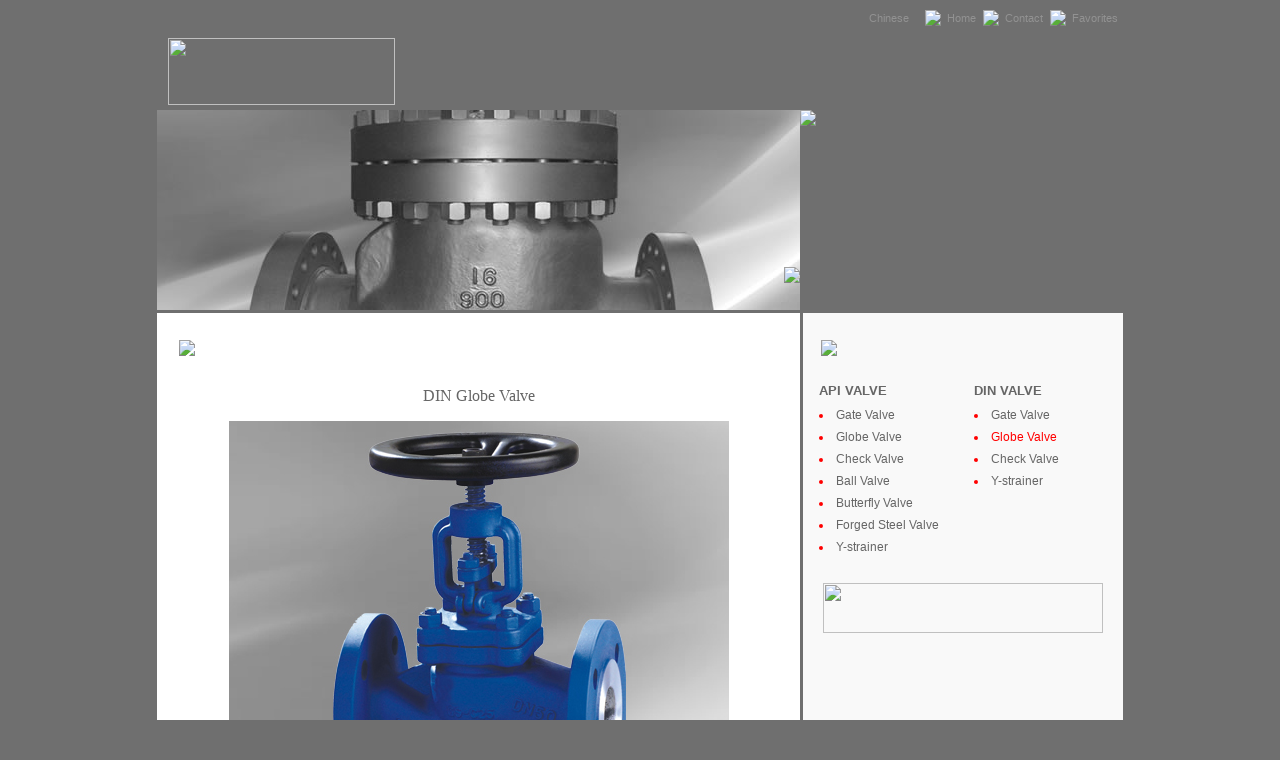

--- FILE ---
content_type: text/html
request_url: http://fbkvalve.com/Show_Products.asp?ID=17&ClassID=12
body_size: 7379
content:

<!DOCTYPE html PUBLIC "-//W3C//DTD XHTML 1.0 Transitional//EN" "http://www.w3.org/TR/xhtml1/DTD/xhtml1-transitional.dtd">
<html xmlns="http://www.w3.org/1999/xhtml">
<head>
<meta http-equiv="Content-Type" content="text/html; charset=utf-8" />
<title>DIN Globe Valve,Gate Valve,WenZhou Feibike Valve Co.,Ltd</title>
<meta name="keywords" content="Z540H-900lb-12 Valve,Gate Valve,WenZhou Feibike Valve Co.,Ltd" />
<meta name="description" content="Wenzhou Feibike Valve Co.,Ltd is a professional production Gate Valve,Globe Valve,Check Valve,Ball Valve,Butterfly Valve,Forged Steel Valve Company." />
<meta name="copyright" content="Wenzhou Feibike Valve Co.,Ltd,CopyRight 2009-2010 By www.feibike.com All Rights Reserved." />
<meta name="Author" content="Apollo,Apollo_1314@hotmail.com" />
<link href="Css/Style.css" type="text/css" rel="stylesheet" />
</head>

<body oncontextmenu="window.event.returnValue=false" 
onkeypress="window.event.returnValue=false" 
onkeydown="window.event.returnValue=false" 
onkeyup="window.event.returnValue=false" 
ondragstart="window.event.returnValue=false" 
onselectstart="event.returnValue=false">
<table width="966" border="0" align="center" cellpadding="0" cellspacing="0">
  <tr>
    <td height="37" align="right" style="padding-right:5px;"><table border="0" cellspacing="0" cellpadding="0">
      <tr>
        <td align="center" width="29"><a href="http://www.feibike.com/" class="Top" target="_blank">Chinese</a></td>
		<td align="center" width="9">&nbsp;</td>
		<td align="center" width="29"><a href="Index.asp"><img src="Images/top1.jpg" /></a></td>
        <td align="center"><a href="Index.asp" class="Top">Home</a></td>
        <td align="center" width="29"><a href="Company.asp?ClassRoot=3"><img src="Images/top2.jpg" /></a></td>
        <td align="center"><a href="Company.asp?ClassRoot=3" class="Top">Contact</a></td>
        <td align="center" width="29"><a href="Sitemap.asp"><img src="Images/top3.jpg" /></a></td>
        <td align="center"><a href="javascript:window.external.AddFavorite('http://www.feibike.com','Wenzhou Feibike Valve Co.,Ltd')" class="Top">Favorites</a></td>
      </tr>
    </table></td>
  </tr>
</table>
<table width="966" border="0" align="center" cellpadding="0" cellspacing="0">
  <tr>
    <td width="264" height="70" align="left" valign="top"><a href="Index.asp"><img src="Images/logo.jpg" width="227" height="67" border="0" style="margin-top:1px; margin-left:11px;" /></a></td>
    <td width="702"><table width="702" height="70" border="0" cellpadding="0" cellspacing="0">
      <tr>
        <td width="100" align="center" class="menu_home" style="background:url(../Images/menu_a1.jpg) no-repeat; "><a href="Index.asp">Home</a></td>
        <td width="100" align="center" class="menu_home" style="background:url(../Images/menu_a2.jpg) no-repeat; "><a href="Company.asp">About</a></td>
        <td width="100" align="center" class="menu_home" style="background:url(../Images/menu_a3.jpg) no-repeat; "><a href="Products.asp" id="current">Products</a></td>
        <td width="100" align="center" class="menu_home" style="background:url(../Images/menu_a4.jpg) no-repeat; "><a href="Order.asp">Order</a></td>
        <td width="100" align="center" class="menu_home" style="background:url(../Images/menu_a5.jpg) no-repeat; "><a href="Company.asp?ClassRoot=2">Honor</a></td>
        <td width="100" align="center" class="menu_home" style="background:url(../Images/menu_a6.jpg) no-repeat; "><a href="Download.asp">Download</a></td>
        <td width="102" align="center" class="menu_home" style="background:url(../Images/menu_a7.jpg) no-repeat; "><a href="Company.asp?ClassRoot=3">Contact</a></td>
      </tr>
    </table></td>
  </tr>
</table>
<table width="966" border="0" align="center" cellpadding="0" cellspacing="0" style="margin-top:3px;">
  <tr>
    <td width="643" valign="bottom"><div style="position:relative;"><script language="JavaScript">
var m=5;
var n=Math.floor(Math.random()*m)
var path_i = new Array ('a','b','c','d','e')
document.write('<img src="images/'+ path_i[n] +'.jpg" border="0">');
</script><p style="position:absolute; bottom:15px; right:0px;"><img src="Images/banner_title.jpg" /></p></div></td>
    <td width="323" height="200" align="left" valign="top"><img src="Images/banner_right.jpg" /></td>
  </tr>
</table>
<table width="966" border="0" align="center" cellpadding="0" cellspacing="0" style="margin-top:3px;">
  <tr>
    <td width="643" height="235" align="left" valign="top" bgcolor="#FFFFFF"><table width="600" border="0" align="center" cellpadding="0" cellspacing="0">
      <tr>
        <td height="53" align="left" valign="bottom" style="background:url(Images/line.jpg) repeat-x bottom;"><img src="Images/index_title_product.jpg" style="margin-bottom:10px;" /></td>
        </tr>
      <tr>
        <td height="565" align="center" valign="top" style="padding-top:15px;"><table width="98%" border="0" cellspacing="0" cellpadding="0">
                    <tr>
                      <td align="center" style=" font-family: Verdana; font-size:16px; line-height:30px;">DIN Globe Valve</td>
                    </tr>
                    <tr>
                      <td align="center" style="padding-bottom:10px; padding-top:10px;"><img src="/UploadFile/2009-07/200907181641082351.jpg" /></td>
                    </tr>
                    <tr>
                      <td height="30" align="left" style="padding-bottom:15px; padding-top:15px;"><DIV align=center>
<TABLE width=580 align=center border=0>
<TBODY>
<TR>
<TD><IMG src="/UploadFile/20090718164919841.jpg" border=0></TD></TR>
<TR>
<TD>
<P align=left><BR><STRONG>DIN Cast Steel Globe Valve</STRONG><BR><STRONG>Size:DN15~DN400 Pressure: PN10~PN100<BR>Material: GS-C25,1.0619,1.4803,1.4408,WCB, LCB,WC6,, CF8, CF8M, CF3, CF3M,CF8C <BR>Design &amp; Manufacture Std: BS EN 13709 and BS1873</STRONG><BR><STRONG>Face To Face Std: DIN 3202-F1/F2 <BR>Flange Dimension conform to : BS EN1092-1 ,DIN 2543,DIN2544,DIN2545 ,DIN2546<BR>Test Std: DIN 3230 or API 598</STRONG><STRONG> </STRONG></P></TD></TR></TBODY></TABLE><BR></DIV>
<DIV align=center>
<TABLE cellSpacing=1 cellPadding=0 width=580 align=center bgColor=#000000 border=0>
<TBODY>
<TR>
<TD width=42 bgColor=#ffffff rowSpan=2>
<P align=center>Parts NO.</P></TD>
<TD width=85 bgColor=#ffffff rowSpan=2>
<P align=center>Parts Name</P></TD>
<TD width=512 bgColor=#ffffff colSpan=4>
<P align=center>Material</P></TD></TR>
<TR>
<TD width=134 bgColor=#ffffff>
<P align=center>GS-C25 Trim NO.1</P></TD>
<TD width=131 bgColor=#ffffff>
<P align=center>GS-C25 Trim NO.5</P></TD>
<TD width=117 bgColor=#ffffff>
<P align=center>1.4308</P></TD>
<TD width=127 bgColor=#ffffff>
<P align=center>1.4408</P></TD></TR>
<TR>
<TD width=42 bgColor=#ffffff>
<P align=center>1</P></TD>
<TD width=85 bgColor=#ffffff>
<P>Body</P></TD>
<TD width=134 bgColor=#ffffff>
<P>DIN 17245 GS-C25+13Cr</P></TD>
<TD width=131 bgColor=#ffffff>
<P>DIN 17245 GS-C25+STL</P></TD>
<TD width=117 bgColor=#ffffff>
<P>DIN 17445 1.4308</P></TD>
<TD width=127 bgColor=#ffffff>
<P>DIN 17445 1.4408</P></TD></TR>
<TR>
<TD width=42 bgColor=#ffffff>
<P align=center>2</P></TD>
<TD width=85 bgColor=#ffffff>
<P>Disc</P></TD>
<TD width=134 bgColor=#ffffff>
<P>ASTM A105+13CR</P></TD>
<TD width=131 bgColor=#ffffff>
<P>ASTM A105+STL</P></TD>
<TD width=117 bgColor=#ffffff>
<P>ASTM A182 F304</P></TD>
<TD width=127 bgColor=#ffffff>
<P>ASTM A182 F316</P></TD></TR>
<TR>
<TD width=42 bgColor=#ffffff>
<P align=center>3</P></TD>
<TD width=85 bgColor=#ffffff>
<P>Disc nut</P></TD>
<TD width=134 bgColor=#ffffff>
<P>Carbon steel</P></TD>
<TD width=131 bgColor=#ffffff>
<P>Carbon steel </P></TD>
<TD width=117 bgColor=#ffffff>
<P>ASTM A182 F304</P></TD>
<TD width=127 bgColor=#ffffff>
<P>ASTM A182 F316</P></TD></TR>
<TR>
<TD width=42 bgColor=#ffffff>
<P align=center>4</P></TD>
<TD width=85 bgColor=#ffffff>
<P>Stem</P></TD>
<TD width=134 bgColor=#ffffff>
<P>ASTM A182 F6a/420</P></TD>
<TD width=131 bgColor=#ffffff>
<P>ASTM A182 F6a/420</P></TD>
<TD width=117 bgColor=#ffffff>
<P>ASTM A182 F304</P></TD>
<TD width=127 bgColor=#ffffff>
<P>ASTM A182 F316</P></TD></TR>
<TR>
<TD width=42 bgColor=#ffffff>
<P align=center>5</P></TD>
<TD width=85 bgColor=#ffffff>
<P>Gasket</P></TD>
<TD width=134 bgColor=#ffffff>
<P>Graphite + SS304</P></TD>
<TD width=131 bgColor=#ffffff>
<P>Graphite + SS304</P></TD>
<TD width=117 bgColor=#ffffff>
<P>Graphite + SS304</P></TD>
<TD width=127 bgColor=#ffffff>
<P>Graphite + SS316</P></TD></TR>
<TR>
<TD width=42 bgColor=#ffffff>
<P align=center>6</P></TD>
<TD width=85 bgColor=#ffffff>
<P>Bonnet</P></TD>
<TD width=134 bgColor=#ffffff>
<P>DIN 17245 GS-C25</P></TD>
<TD width=131 bgColor=#ffffff>
<P>DIN 17245 GS-C25</P></TD>
<TD width=117 bgColor=#ffffff>
<P>DIN 17445 1.4308</P></TD>
<TD width=127 bgColor=#ffffff>
<P>DIN 17445 1.4408</P></TD></TR>
<TR>
<TD width=42 bgColor=#ffffff>
<P align=center>7</P></TD>
<TD width=85 bgColor=#ffffff>
<P>Bonnet Bolt</P></TD>
<TD width=134 bgColor=#ffffff>
<P>ASTM A193 B7</P></TD>
<TD width=131 bgColor=#ffffff>
<P>ASTM A193 B7</P></TD>
<TD width=117 bgColor=#ffffff>
<P>ASTM A193 B8</P></TD>
<TD width=127 bgColor=#ffffff>
<P>ASTM A193 B8</P></TD></TR>
<TR>
<TD width=42 bgColor=#ffffff>
<P align=center>8</P></TD>
<TD width=85 bgColor=#ffffff>
<P>Bonnet Nut</P></TD>
<TD width=134 bgColor=#ffffff>
<P>ASTM A194 2H</P></TD>
<TD width=131 bgColor=#ffffff>
<P>ASTM A194 2H</P></TD>
<TD width=117 bgColor=#ffffff>
<P>ASTM A194 8</P></TD>
<TD width=127 bgColor=#ffffff>
<P>ASTM A194 8</P></TD></TR>
<TR>
<TD width=42 bgColor=#ffffff>
<P align=center>9</P></TD>
<TD width=85 bgColor=#ffffff>
<P>Stem Packing</P></TD>
<TD width=134 bgColor=#ffffff>
<P>Graphite</P></TD>
<TD width=131 bgColor=#ffffff>
<P>Graphite</P></TD>
<TD width=117 bgColor=#ffffff>
<P>Graphite / PTFE</P></TD>
<TD width=127 bgColor=#ffffff>
<P>Graphite / PTFE</P></TD></TR>
<TR>
<TD width=42 bgColor=#ffffff>
<P align=center>10</P></TD>
<TD width=85 bgColor=#ffffff>
<P>Gland</P></TD>
<TD width=134 bgColor=#ffffff>
<P>A182 F6a</P></TD>
<TD width=131 bgColor=#ffffff>
<P>A182 F6a</P></TD>
<TD width=117 bgColor=#ffffff>
<P>A182 F304</P></TD>
<TD width=127 bgColor=#ffffff>
<P>A182 F316</P></TD></TR>
<TR>
<TD width=42 bgColor=#ffffff>
<P align=center>11</P></TD>
<TD width=85 bgColor=#ffffff>
<P>Gland Flange</P></TD>
<TD width=134 bgColor=#ffffff>
<P>DIN 17245 GS-C25</P></TD>
<TD width=131 bgColor=#ffffff>
<P>DIN 17245 GS-C25</P></TD>
<TD width=117 bgColor=#ffffff>
<P>DIN 17445 1.4308</P></TD>
<TD width=127 bgColor=#ffffff>
<P>DIN 17445 1.4408</P></TD></TR>
<TR>
<TD width=42 bgColor=#ffffff>
<P align=center>12</P></TD>
<TD width=85 bgColor=#ffffff>
<P>Gland Eyebolt</P></TD>
<TD width=134 bgColor=#ffffff>
<P>ASTM A193 B7</P></TD>
<TD width=131 bgColor=#ffffff>
<P>ASTM A193 B7</P></TD>
<TD width=117 bgColor=#ffffff>
<P>ASTM A193 B8</P></TD>
<TD width=127 bgColor=#ffffff>
<P>ASTM A193 B8</P></TD></TR>
<TR>
<TD width=42 bgColor=#ffffff>
<P align=center>13</P></TD>
<TD width=85 bgColor=#ffffff>
<P>Gland Nut</P></TD>
<TD width=134 bgColor=#ffffff>
<P>ASTM A194 2H</P></TD>
<TD width=131 bgColor=#ffffff>
<P>ASTM A194 2H</P></TD>
<TD width=117 bgColor=#ffffff>
<P>ASTM A194 8</P></TD>
<TD width=127 bgColor=#ffffff>
<P>ASTM A194 8</P></TD></TR>
<TR>
<TD width=42 bgColor=#ffffff>
<P align=center>14</P></TD>
<TD width=85 bgColor=#ffffff>
<P>Stem Nut</P></TD>
<TD width=134 bgColor=#ffffff>
<P>Copper alloy or A439 D2</P></TD>
<TD width=131 bgColor=#ffffff>
<P>Copper alloy or A439 D2</P></TD>
<TD width=117 bgColor=#ffffff>
<P>Copper alloy or A439 D2</P></TD>
<TD width=127 bgColor=#ffffff>
<P>Copper alloy or A439 D2</P></TD></TR>
<TR>
<TD width=42 bgColor=#ffffff>
<P align=center>15</P></TD>
<TD width=85 bgColor=#ffffff>
<P>Handwheel</P></TD>
<TD width=134 bgColor=#ffffff>
<P>Ductile Iron</P></TD>
<TD width=131 bgColor=#ffffff>
<P>Ductile Iron</P></TD>
<TD width=117 bgColor=#ffffff>
<P>Ductile Iron</P></TD>
<TD width=127 bgColor=#ffffff>
<P>Ductile Iron</P></TD></TR></TBODY></TABLE><BR></DIV>
<DIV align=center>
<TABLE cellSpacing=1 cellPadding=0 width=580 align=center bgColor=#000000 border=0>
<TBODY>
<TR>
<TD width=60 bgColor=#ffffff>
<P align=center>Size</P></TD>
<TD width=581 bgColor=#ffffff colSpan=9>
<P align=center>PN16 Main Dimension (mm)</P></TD></TR>
<TR>
<TD width=60 bgColor=#ffffff>
<P align=center>DN</P></TD>
<TD width=581 bgColor=#ffffff>
<P align=center>D</P></TD>
<TD width=581 bgColor=#ffffff>
<P align=center>D1</P></TD>
<TD width=581 bgColor=#ffffff>
<P align=center>D2</P></TD>
<TD width=581 bgColor=#ffffff>
<P align=center>b</P></TD>
<TD width=581 bgColor=#ffffff>
<P align=center>f</P></TD>
<TD width=581 bgColor=#ffffff>
<P align=center>n-fd</P></TD>
<TD width=581 bgColor=#ffffff>
<P align=center>L</P></TD>
<TD width=581 bgColor=#ffffff>
<P align=center>H</P></TD>
<TD width=581 bgColor=#ffffff>
<P align=center>fW</P></TD></TR>
<TR>
<TD width=60 bgColor=#ffffff>
<P align=center>15</P></TD>
<TD width=581 bgColor=#ffffff>
<P align=center>95</P></TD>
<TD width=581 bgColor=#ffffff>
<P align=center>65</P></TD>
<TD width=581 bgColor=#ffffff>
<P align=center>45</P></TD>
<TD width=581 bgColor=#ffffff>
<P align=center>16</P></TD>
<TD width=581 bgColor=#ffffff>
<P align=center>2</P></TD>
<TD width=581 bgColor=#ffffff>
<P align=center>4-f14</P></TD>
<TD width=581 bgColor=#ffffff>
<P align=center>130</P></TD>
<TD width=581 bgColor=#ffffff>
<P align=center>198</P></TD>
<TD width=581 bgColor=#ffffff>
<P align=center>120</P></TD></TR>
<TR>
<TD width=60 bgColor=#ffffff>
<P align=center>20</P></TD>
<TD width=581 bgColor=#ffffff>
<P align=center>105</P></TD>
<TD width=581 bgColor=#ffffff>
<P align=center>75</P></TD>
<TD width=581 bgColor=#ffffff>
<P align=center>58</P></TD>
<TD width=581 bgColor=#ffffff>
<P align=center>18</P></TD>
<TD width=581 bgColor=#ffffff>
<P align=center>2</P></TD>
<TD width=581 bgColor=#ffffff>
<P align=center>4-f14</P></TD>
<TD width=581 bgColor=#ffffff>
<P align=center>150</P></TD>
<TD width=581 bgColor=#ffffff>
<P align=center>250</P></TD>
<TD width=581 bgColor=#ffffff>
<P align=center>140</P></TD></TR>
<TR>
<TD width=60 bgColor=#ffffff>
<P align=center>25</P></TD>
<TD width=581 bgColor=#ffffff>
<P align=center>115</P></TD>
<TD width=581 bgColor=#ffffff>
<P align=center>85</P></TD>
<TD width=581 bgColor=#ffffff>
<P align=center>68</P></TD>
<TD width=581 bgColor=#ffffff>
<P align=center>18</P></TD>
<TD width=581 bgColor=#ffffff>
<P align=center>2</P></TD>
<TD width=581 bgColor=#ffffff>
<P align=center>4-f14</P></TD>
<TD width=581 bgColor=#ffffff>
<P align=center>160</P></TD>
<TD width=581 bgColor=#ffffff>
<P align=center>266</P></TD>
<TD width=581 bgColor=#ffffff>
<P align=center>160</P></TD></TR>
<TR>
<TD width=60 bgColor=#ffffff>
<P align=center>32</P></TD>
<TD width=581 bgColor=#ffffff>
<P align=center>140</P></TD>
<TD width=581 bgColor=#ffffff>
<P align=center>100</P></TD>
<TD width=581 bgColor=#ffffff>
<P align=center>78</P></TD>
<TD width=581 bgColor=#ffffff>
<P align=center>18</P></TD>
<TD width=581 bgColor=#ffffff>
<P align=center>2</P></TD>
<TD width=581 bgColor=#ffffff>
<P align=center>4-f18</P></TD>
<TD width=581 bgColor=#ffffff>
<P align=center>180</P></TD>
<TD width=581 bgColor=#ffffff>
<P align=center>298</P></TD>
<TD width=581 bgColor=#ffffff>
<P align=center>180</P></TD></TR>
<TR>
<TD width=60 bgColor=#ffffff>
<P align=center>40</P></TD>
<TD width=581 bgColor=#ffffff>
<P align=center>150</P></TD>
<TD width=581 bgColor=#ffffff>
<P align=center>110</P></TD>
<TD width=581 bgColor=#ffffff>
<P align=center>88</P></TD>
<TD width=581 bgColor=#ffffff>
<P align=center>18</P></TD>
<TD width=581 bgColor=#ffffff>
<P align=center>3</P></TD>
<TD width=581 bgColor=#ffffff>
<P align=center>4-f18</P></TD>
<TD width=581 bgColor=#ffffff>
<P align=center>200</P></TD>
<TD width=581 bgColor=#ffffff>
<P align=center>315</P></TD>
<TD width=581 bgColor=#ffffff>
<P align=center>200</P></TD></TR>
<TR>
<TD width=60 bgColor=#ffffff>
<P align=center>50</P></TD>
<TD width=581 bgColor=#ffffff>
<P align=center>165</P></TD>
<TD width=581 bgColor=#ffffff>
<P align=center>125</P></TD>
<TD width=581 bgColor=#ffffff>
<P align=center>102</P></TD>
<TD width=581 bgColor=#ffffff>
<P align=center>20</P></TD>
<TD width=581 bgColor=#ffffff>
<P align=center>3</P></TD>
<TD width=581 bgColor=#ffffff>
<P align=center>4-f18</P></TD>
<TD width=581 bgColor=#ffffff>
<P align=center>230</P></TD>
<TD width=581 bgColor=#ffffff>
<P align=center>326</P></TD>
<TD width=581 bgColor=#ffffff>
<P align=center>200</P></TD></TR>
<TR>
<TD width=60 bgColor=#ffffff>
<P align=center>65</P></TD>
<TD width=581 bgColor=#ffffff>
<P align=center>185</P></TD>
<TD width=581 bgColor=#ffffff>
<P align=center>145</P></TD>
<TD width=581 bgColor=#ffffff>
<P align=center>122</P></TD>
<TD width=581 bgColor=#ffffff>
<P align=center>18</P></TD>
<TD width=581 bgColor=#ffffff>
<P align=center>3</P></TD>
<TD width=581 bgColor=#ffffff>
<P align=center>4-f18</P></TD>
<TD width=581 bgColor=#ffffff>
<P align=center>290</P></TD>
<TD width=581 bgColor=#ffffff>
<P align=center>348</P></TD>
<TD width=581 bgColor=#ffffff>
<P align=center>250</P></TD></TR>
<TR>
<TD width=60 bgColor=#ffffff>
<P align=center>80</P></TD>
<TD width=581 bgColor=#ffffff>
<P align=center>200</P></TD>
<TD width=581 bgColor=#ffffff>
<P align=center>160</P></TD>
<TD width=581 bgColor=#ffffff>
<P align=center>138</P></TD>
<TD width=581 bgColor=#ffffff>
<P align=center>20</P></TD>
<TD width=581 bgColor=#ffffff>
<P align=center>3</P></TD>
<TD width=581 bgColor=#ffffff>
<P align=center>8-f18</P></TD>
<TD width=581 bgColor=#ffffff>
<P align=center>310</P></TD>
<TD width=581 bgColor=#ffffff>
<P align=center>383</P></TD>
<TD width=581 bgColor=#ffffff>
<P align=center>280</P></TD></TR>
<TR>
<TD width=60 bgColor=#ffffff>
<P align=center>100</P></TD>
<TD width=581 bgColor=#ffffff>
<P align=center>220</P></TD>
<TD width=581 bgColor=#ffffff>
<P align=center>180</P></TD>
<TD width=581 bgColor=#ffffff>
<P align=center>158</P></TD>
<TD width=581 bgColor=#ffffff>
<P align=center>20</P></TD>
<TD width=581 bgColor=#ffffff>
<P align=center>3</P></TD>
<TD width=581 bgColor=#ffffff>
<P align=center>8-f18</P></TD>
<TD width=581 bgColor=#ffffff>
<P align=center>350</P></TD>
<TD width=581 bgColor=#ffffff>
<P align=center>428</P></TD>
<TD width=581 bgColor=#ffffff>
<P align=center>300</P></TD></TR>
<TR>
<TD width=60 bgColor=#ffffff>
<P align=center>125</P></TD>
<TD width=581 bgColor=#ffffff>
<P align=center>250</P></TD>
<TD width=581 bgColor=#ffffff>
<P align=center>210</P></TD>
<TD width=581 bgColor=#ffffff>
<P align=center>188</P></TD>
<TD width=581 bgColor=#ffffff>
<P align=center>22</P></TD>
<TD width=581 bgColor=#ffffff>
<P align=center>3</P></TD>
<TD width=581 bgColor=#ffffff>
<P align=center>8-f18</P></TD>
<TD width=581 bgColor=#ffffff>
<P align=center>400</P></TD>
<TD width=581 bgColor=#ffffff>
<P align=center>405</P></TD>
<TD width=581 bgColor=#ffffff>
<P align=center>350</P></TD></TR>
<TR>
<TD width=60 bgColor=#ffffff>
<P align=center>150</P></TD>
<TD width=581 bgColor=#ffffff>
<P align=center>285</P></TD>
<TD width=581 bgColor=#ffffff>
<P align=center>240</P></TD>
<TD width=581 bgColor=#ffffff>
<P align=center>212</P></TD>
<TD width=581 bgColor=#ffffff>
<P align=center>22</P></TD>
<TD width=581 bgColor=#ffffff>
<P align=center>3</P></TD>
<TD width=581 bgColor=#ffffff>
<P align=center>8-f22</P></TD>
<TD width=581 bgColor=#ffffff>
<P align=center>480</P></TD>
<TD width=581 bgColor=#ffffff>
<P align=center>588</P></TD>
<TD width=581 bgColor=#ffffff>
<P align=center>400</P></TD></TR>
<TR>
<TD width=60 bgColor=#ffffff>
<P align=center>200</P></TD>
<TD width=581 bgColor=#ffffff>
<P align=center>340</P></TD>
<TD width=581 bgColor=#ffffff>
<P align=center>295</P></TD>
<TD width=581 bgColor=#ffffff>
<P align=center>268</P></TD>
<TD width=581 bgColor=#ffffff>
<P align=center>24</P></TD>
<TD width=581 bgColor=#ffffff>
<P align=center>3</P></TD>
<TD width=581 bgColor=#ffffff>
<P align=center>12-f22</P></TD>
<TD width=581 bgColor=#ffffff>
<P align=center>600</P></TD>
<TD width=581 bgColor=#ffffff>
<P align=center>710</P></TD>
<TD width=581 bgColor=#ffffff>
<P align=center>400</P></TD></TR>
<TR>
<TD width=60 bgColor=#ffffff>
<P align=center>Size</P></TD>
<TD width=581 bgColor=#ffffff colSpan=9>
<P align=center>PN25 Main Dimension (mm)</P></TD></TR>
<TR>
<TD width=60 bgColor=#ffffff>
<P align=center>DN</P></TD>
<TD width=581 bgColor=#ffffff>
<P align=center>D</P></TD>
<TD width=581 bgColor=#ffffff>
<P align=center>D1</P></TD>
<TD width=581 bgColor=#ffffff>
<P align=center>D2</P></TD>
<TD width=581 bgColor=#ffffff>
<P align=center>b</P></TD>
<TD width=581 bgColor=#ffffff>
<P align=center>f</P></TD>
<TD width=581 bgColor=#ffffff>
<P align=center>n-fd</P></TD>
<TD width=581 bgColor=#ffffff>
<P align=center>L</P></TD>
<TD width=581 bgColor=#ffffff>
<P align=center>H</P></TD>
<TD width=581 bgColor=#ffffff>
<P align=center>fW</P></TD></TR>
<TR>
<TD width=60 bgColor=#ffffff>
<P align=center>15</P></TD>
<TD width=581 bgColor=#ffffff>
<P align=center>95</P></TD>
<TD width=581 bgColor=#ffffff>
<P align=center>65</P></TD>
<TD width=581 bgColor=#ffffff>
<P align=center>45</P></TD>
<TD width=581 bgColor=#ffffff>
<P align=center>16</P></TD>
<TD width=581 bgColor=#ffffff>
<P align=center>2</P></TD>
<TD width=581 bgColor=#ffffff>
<P align=center>4-f14</P></TD>
<TD width=581 bgColor=#ffffff>
<P align=center>130</P></TD>
<TD width=581 bgColor=#ffffff>
<P align=center>198</P></TD>
<TD width=581 bgColor=#ffffff>
<P align=center>120</P></TD></TR>
<TR>
<TD width=60 bgColor=#ffffff>
<P align=center>20</P></TD>
<TD width=581 bgColor=#ffffff>
<P align=center>105</P></TD>
<TD width=581 bgColor=#ffffff>
<P align=center>75</P></TD>
<TD width=581 bgColor=#ffffff>
<P align=center>58</P></TD>
<TD width=581 bgColor=#ffffff>
<P align=center>18</P></TD>
<TD width=581 bgColor=#ffffff>
<P align=center>2</P></TD>
<TD width=581 bgColor=#ffffff>
<P align=center>4-f14</P></TD>
<TD width=581 bgColor=#ffffff>
<P align=center>150</P></TD>
<TD width=581 bgColor=#ffffff>
<P align=center>250</P></TD>
<TD width=581 bgColor=#ffffff>
<P align=center>140</P></TD></TR>
<TR>
<TD width=60 bgColor=#ffffff>
<P align=center>25</P></TD>
<TD width=581 bgColor=#ffffff>
<P align=center>115</P></TD>
<TD width=581 bgColor=#ffffff>
<P align=center>85</P></TD>
<TD width=581 bgColor=#ffffff>
<P align=center>68</P></TD>
<TD width=581 bgColor=#ffffff>
<P align=center>18</P></TD>
<TD width=581 bgColor=#ffffff>
<P align=center>2</P></TD>
<TD width=581 bgColor=#ffffff>
<P align=center>4-f14</P></TD>
<TD width=581 bgColor=#ffffff>
<P align=center>160</P></TD>
<TD width=581 bgColor=#ffffff>
<P align=center>266</P></TD>
<TD width=581 bgColor=#ffffff>
<P align=center>160</P></TD></TR>
<TR>
<TD width=60 bgColor=#ffffff>
<P align=center>32</P></TD>
<TD width=581 bgColor=#ffffff>
<P align=center>140</P></TD>
<TD width=581 bgColor=#ffffff>
<P align=center>100</P></TD>
<TD width=581 bgColor=#ffffff>
<P align=center>78</P></TD>
<TD width=581 bgColor=#ffffff>
<P align=center>18</P></TD>
<TD width=581 bgColor=#ffffff>
<P align=center>2</P></TD>
<TD width=581 bgColor=#ffffff>
<P align=center>4-f18</P></TD>
<TD width=581 bgColor=#ffffff>
<P align=center>180</P></TD>
<TD width=581 bgColor=#ffffff>
<P align=center>298</P></TD>
<TD width=581 bgColor=#ffffff>
<P align=center>180</P></TD></TR>
<TR>
<TD width=60 bgColor=#ffffff>
<P align=center>40</P></TD>
<TD width=581 bgColor=#ffffff>
<P align=center>150</P></TD>
<TD width=581 bgColor=#ffffff>
<P align=center>110</P></TD>
<TD width=581 bgColor=#ffffff>
<P align=center>88</P></TD>
<TD width=581 bgColor=#ffffff>
<P align=center>18</P></TD>
<TD width=581 bgColor=#ffffff>
<P align=center>3</P></TD>
<TD width=581 bgColor=#ffffff>
<P align=center>4-f18</P></TD>
<TD width=581 bgColor=#ffffff>
<P align=center>200</P></TD>
<TD width=581 bgColor=#ffffff>
<P align=center>315</P></TD>
<TD width=581 bgColor=#ffffff>
<P align=center>200</P></TD></TR>
<TR>
<TD width=60 bgColor=#ffffff>
<P align=center>50</P></TD>
<TD width=581 bgColor=#ffffff>
<P>165</P></TD>
<TD width=581 bgColor=#ffffff>
<P align=center>125</P></TD>
<TD width=581 bgColor=#ffffff>
<P align=center>102</P></TD>
<TD width=581 bgColor=#ffffff>
<P align=center>20</P></TD>
<TD width=581 bgColor=#ffffff>
<P>3</P></TD>
<TD width=581 bgColor=#ffffff>
<P align=center>4-f18</P></TD>
<TD width=581 bgColor=#ffffff>
<P align=center>230</P></TD>
<TD width=581 bgColor=#ffffff>
<P align=center>326</P></TD>
<TD width=581 bgColor=#ffffff>
<P align=center>200</P></TD></TR>
<TR>
<TD width=60 bgColor=#ffffff>
<P align=center>65</P></TD>
<TD width=581 bgColor=#ffffff>
<P align=center>185</P></TD>
<TD width=581 bgColor=#ffffff>
<P align=center>145</P></TD>
<TD width=581 bgColor=#ffffff>
<P align=center>122</P></TD>
<TD width=581 bgColor=#ffffff>
<P align=center>22</P></TD>
<TD width=581 bgColor=#ffffff>
<P>3</P></TD>
<TD width=581 bgColor=#ffffff>
<P align=center>8-f18</P></TD>
<TD width=581 bgColor=#ffffff>
<P align=center>290</P></TD>
<TD width=581 bgColor=#ffffff>
<P align=center>348</P></TD>
<TD width=581 bgColor=#ffffff>
<P align=center>250</P></TD></TR>
<TR>
<TD width=60 bgColor=#ffffff>
<P align=center>80</P></TD>
<TD width=581 bgColor=#ffffff>
<P align=center>200</P></TD>
<TD width=581 bgColor=#ffffff>
<P align=center>160</P></TD>
<TD width=581 bgColor=#ffffff>
<P align=center>138</P></TD>
<TD width=581 bgColor=#ffffff>
<P align=center>24</P></TD>
<TD width=581 bgColor=#ffffff>
<P>3</P></TD>
<TD width=581 bgColor=#ffffff>
<P align=center>8-f18</P></TD>
<TD width=581 bgColor=#ffffff>
<P align=center>310</P></TD>
<TD width=581 bgColor=#ffffff>
<P align=center>386</P></TD>
<TD width=581 bgColor=#ffffff>
<P align=center>280</P></TD></TR>
<TR>
<TD width=60 bgColor=#ffffff>
<P align=center>100</P></TD>
<TD width=581 bgColor=#ffffff>
<P align=center>235</P></TD>
<TD width=581 bgColor=#ffffff>
<P align=center>190</P></TD>
<TD width=581 bgColor=#ffffff>
<P align=center>162</P></TD>
<TD width=581 bgColor=#ffffff>
<P align=center>24</P></TD>
<TD width=581 bgColor=#ffffff>
<P>3</P></TD>
<TD width=581 bgColor=#ffffff>
<P align=center>8-f22</P></TD>
<TD width=581 bgColor=#ffffff>
<P align=center>350</P></TD>
<TD width=581 bgColor=#ffffff>
<P align=center>436</P></TD>
<TD width=581 bgColor=#ffffff>
<P align=center>300</P></TD></TR>
<TR>
<TD width=60 bgColor=#ffffff>
<P align=center>125</P></TD>
<TD width=581 bgColor=#ffffff>
<P align=center>270</P></TD>
<TD width=581 bgColor=#ffffff>
<P align=center>220</P></TD>
<TD width=581 bgColor=#ffffff>
<P align=center>188</P></TD>
<TD width=581 bgColor=#ffffff>
<P align=center>24</P></TD>
<TD width=581 bgColor=#ffffff>
<P>3</P></TD>
<TD width=581 bgColor=#ffffff>
<P align=center>8-f26</P></TD>
<TD width=581 bgColor=#ffffff>
<P align=center>400</P></TD>
<TD width=581 bgColor=#ffffff>
<P align=center>506</P></TD>
<TD width=581 bgColor=#ffffff>
<P align=center>350</P></TD></TR>
<TR>
<TD width=60 bgColor=#ffffff>
<P align=center>150</P></TD>
<TD width=581 bgColor=#ffffff>
<P align=center>300</P></TD>
<TD width=581 bgColor=#ffffff>
<P align=center>250</P></TD>
<TD width=581 bgColor=#ffffff>
<P align=center>218</P></TD>
<TD width=581 bgColor=#ffffff>
<P align=center>28</P></TD>
<TD width=581 bgColor=#ffffff>
<P>3</P></TD>
<TD width=581 bgColor=#ffffff>
<P align=center>8-f26</P></TD>
<TD width=581 bgColor=#ffffff>
<P align=center>480</P></TD>
<TD width=581 bgColor=#ffffff>
<P align=center>588</P></TD>
<TD width=581 bgColor=#ffffff>
<P align=center>400</P></TD></TR>
<TR>
<TD width=60 bgColor=#ffffff>
<P align=center>200</P></TD>
<TD width=581 bgColor=#ffffff>
<P align=center>360</P></TD>
<TD width=581 bgColor=#ffffff>
<P align=center>310</P></TD>
<TD width=581 bgColor=#ffffff>
<P align=center>278</P></TD>
<TD width=581 bgColor=#ffffff>
<P align=center>30</P></TD>
<TD width=581 bgColor=#ffffff>
<P>3</P></TD>
<TD width=581 bgColor=#ffffff>
<P align=center>12-f26</P></TD>
<TD width=581 bgColor=#ffffff>
<P align=center>600</P></TD>
<TD width=581 bgColor=#ffffff>
<P align=center>710</P></TD>
<TD width=581 bgColor=#ffffff>
<P align=center>400</P></TD></TR>
<TR>
<TD width=60 bgColor=#ffffff>
<P align=center>Size</P></TD>
<TD width=581 bgColor=#ffffff colSpan=9>
<P align=center>PN40 Main Dimension (mm)</P></TD></TR>
<TR>
<TD width=60 bgColor=#ffffff>
<P align=center>DN</P></TD>
<TD width=581 bgColor=#ffffff>
<P align=center>D</P></TD>
<TD width=581 bgColor=#ffffff>
<P align=center>D1</P></TD>
<TD width=581 bgColor=#ffffff>
<P align=center>D2</P></TD>
<TD width=581 bgColor=#ffffff>
<P align=center>b</P></TD>
<TD width=581 bgColor=#ffffff>
<P align=center>f</P></TD>
<TD width=581 bgColor=#ffffff>
<P align=center>n-fd</P></TD>
<TD width=581 bgColor=#ffffff>
<P align=center>L</P></TD>
<TD width=581 bgColor=#ffffff>
<P align=center>H</P></TD>
<TD width=581 bgColor=#ffffff>
<P align=center>fW</P></TD></TR>
<TR>
<TD width=60 bgColor=#ffffff>
<P align=center>50</P></TD>
<TD width=581 bgColor=#ffffff>
<P>165</P></TD>
<TD width=581 bgColor=#ffffff>
<P align=center>125</P></TD>
<TD width=581 bgColor=#ffffff>
<P align=center>102</P></TD>
<TD width=581 bgColor=#ffffff>
<P align=center>20</P></TD>
<TD width=581 bgColor=#ffffff>
<P align=center>3</P></TD>
<TD width=581 bgColor=#ffffff>
<P align=center>4-f18</P></TD>
<TD width=581 bgColor=#ffffff>
<P align=center>230</P></TD>
<TD width=581 bgColor=#ffffff>
<P align=center>391</P></TD>
<TD width=581 bgColor=#ffffff>
<P align=center>200</P></TD></TR>
<TR>
<TD width=60 bgColor=#ffffff>
<P align=center>65</P></TD>
<TD width=581 bgColor=#ffffff>
<P align=center>185</P></TD>
<TD width=581 bgColor=#ffffff>
<P align=center>145</P></TD>
<TD width=581 bgColor=#ffffff>
<P align=center>122</P></TD>
<TD width=581 bgColor=#ffffff>
<P align=center>22</P></TD>
<TD width=581 bgColor=#ffffff>
<P align=center>3</P></TD>
<TD width=581 bgColor=#ffffff>
<P align=center>8-f18</P></TD>
<TD width=581 bgColor=#ffffff>
<P align=center>290</P></TD>
<TD width=581 bgColor=#ffffff>
<P align=center>433</P></TD>
<TD width=581 bgColor=#ffffff>
<P align=center>250</P></TD></TR>
<TR>
<TD width=60 bgColor=#ffffff>
<P align=center>80</P></TD>
<TD width=581 bgColor=#ffffff>
<P align=center>200</P></TD>
<TD width=581 bgColor=#ffffff>
<P align=center>160</P></TD>
<TD width=581 bgColor=#ffffff>
<P align=center>138</P></TD>
<TD width=581 bgColor=#ffffff>
<P align=center>24</P></TD>
<TD width=581 bgColor=#ffffff>
<P align=center>3</P></TD>
<TD width=581 bgColor=#ffffff>
<P align=center>8-f18</P></TD>
<TD width=581 bgColor=#ffffff>
<P align=center>310</P></TD>
<TD width=581 bgColor=#ffffff>
<P align=center>468</P></TD>
<TD width=581 bgColor=#ffffff>
<P align=center>280</P></TD></TR>
<TR>
<TD width=60 bgColor=#ffffff>
<P align=center>100</P></TD>
<TD width=581 bgColor=#ffffff>
<P align=center>235</P></TD>
<TD width=581 bgColor=#ffffff>
<P align=center>190</P></TD>
<TD width=581 bgColor=#ffffff>
<P align=center>162</P></TD>
<TD width=581 bgColor=#ffffff>
<P align=center>24</P></TD>
<TD width=581 bgColor=#ffffff>
<P align=center>3</P></TD>
<TD width=581 bgColor=#ffffff>
<P align=center>8-f22</P></TD>
<TD width=581 bgColor=#ffffff>
<P align=center>350</P></TD>
<TD width=581 bgColor=#ffffff>
<P align=center>520</P></TD>
<TD width=581 bgColor=#ffffff>
<P align=center>300</P></TD></TR>
<TR>
<TD width=60 bgColor=#ffffff>
<P align=center>125</P></TD>
<TD width=581 bgColor=#ffffff>
<P align=center>270</P></TD>
<TD width=581 bgColor=#ffffff>
<P align=center>220</P></TD>
<TD width=581 bgColor=#ffffff>
<P align=center>188</P></TD>
<TD width=581 bgColor=#ffffff>
<P align=center>24</P></TD>
<TD width=581 bgColor=#ffffff>
<P align=center>3</P></TD>
<TD width=581 bgColor=#ffffff>
<P align=center>8-f26</P></TD>
<TD width=581 bgColor=#ffffff>
<P align=center>400</P></TD>
<TD width=581 bgColor=#ffffff>
<P align=center>608</P></TD>
<TD width=581 bgColor=#ffffff>
<P align=center>350</P></TD></TR>
<TR>
<TD width=60 bgColor=#ffffff>
<P align=center>150</P></TD>
<TD width=581 bgColor=#ffffff>
<P align=center>300</P></TD>
<TD width=581 bgColor=#ffffff>
<P align=center>250</P></TD>
<TD width=581 bgColor=#ffffff>
<P align=center>218</P></TD>
<TD width=581 bgColor=#ffffff>
<P align=center>28</P></TD>
<TD width=581 bgColor=#ffffff>
<P align=center>3</P></TD>
<TD width=581 bgColor=#ffffff>
<P align=center>8-f26</P></TD>
<TD width=581 bgColor=#ffffff>
<P align=center>480</P></TD>
<TD width=581 bgColor=#ffffff>
<P align=center>695</P></TD>
<TD width=581 bgColor=#ffffff>
<P align=center>500</P></TD></TR>
<TR>
<TD width=60 bgColor=#ffffff>
<P align=center>200</P></TD>
<TD width=581 bgColor=#ffffff>
<P align=center>375</P></TD>
<TD width=581 bgColor=#ffffff>
<P align=center>320</P></TD>
<TD width=581 bgColor=#ffffff>
<P align=center>285</P></TD>
<TD width=581 bgColor=#ffffff>
<P align=center>30</P></TD>
<TD width=581 bgColor=#ffffff>
<P align=center>3</P></TD>
<TD width=581 bgColor=#ffffff>
<P align=center>12-f30</P></TD>
<TD width=581 bgColor=#ffffff>
<P align=center>600</P></TD>
<TD width=581 bgColor=#ffffff>
<P align=center>806</P></TD>
<TD width=581 bgColor=#ffffff>
<P align=center>500</P></TD></TR>
<TR>
<TD width=60 bgColor=#ffffff>
<P align=center>250</P></TD>
<TD width=581 bgColor=#ffffff>
<P align=center>450</P></TD>
<TD width=581 bgColor=#ffffff>
<P align=center>385</P></TD>
<TD width=581 bgColor=#ffffff>
<P align=center>345</P></TD>
<TD width=581 bgColor=#ffffff>
<P align=center>32</P></TD>
<TD width=581 bgColor=#ffffff>
<P align=center>3</P></TD>
<TD width=581 bgColor=#ffffff>
<P align=center>12-f33</P></TD>
<TD width=581 bgColor=#ffffff>
<P align=center>730</P></TD>
<TD width=581 bgColor=#ffffff>
<P align=center>910</P></TD>
<TD width=581 bgColor=#ffffff>
<P align=center>550</P></TD></TR>
<TR>
<TD width=60 bgColor=#ffffff>
<P align=center>Size</P></TD>
<TD width=581 bgColor=#ffffff colSpan=9>
<P align=center>PN63 Main Dimension (mm)</P></TD></TR>
<TR>
<TD width=60 bgColor=#ffffff>
<P align=center>DN</P></TD>
<TD width=581 bgColor=#ffffff>
<P align=center>D</P></TD>
<TD width=581 bgColor=#ffffff>
<P align=center>D1</P></TD>
<TD width=581 bgColor=#ffffff>
<P align=center>D2</P></TD>
<TD width=581 bgColor=#ffffff>
<P align=center>b</P></TD>
<TD width=581 bgColor=#ffffff>
<P align=center>f</P></TD>
<TD width=581 bgColor=#ffffff>
<P align=center>n-fd</P></TD>
<TD width=581 bgColor=#ffffff>
<P align=center>L</P></TD>
<TD width=581 bgColor=#ffffff>
<P align=center>H</P></TD>
<TD width=581 bgColor=#ffffff>
<P align=center>fW</P></TD></TR>
<TR>
<TD width=60 bgColor=#ffffff>
<P align=center>50</P></TD>
<TD width=581 bgColor=#ffffff>
<P align=center>180</P></TD>
<TD width=581 bgColor=#ffffff>
<P align=center>135</P></TD>
<TD width=581 bgColor=#ffffff>
<P align=center>102</P></TD>
<TD width=581 bgColor=#ffffff>
<P align=center>26</P></TD>
<TD width=581 bgColor=#ffffff>
<P align=center>3</P></TD>
<TD width=581 bgColor=#ffffff>
<P align=center>4-f22</P></TD>
<TD width=581 bgColor=#ffffff>
<P align=center>300</P></TD>
<TD width=581 bgColor=#ffffff>
<P align=center>450</P></TD>
<TD width=581 bgColor=#ffffff>
<P align=center>250</P></TD></TR>
<TR>
<TD width=60 bgColor=#ffffff>
<P align=center>65</P></TD>
<TD width=581 bgColor=#ffffff>
<P align=center>205</P></TD>
<TD width=581 bgColor=#ffffff>
<P align=center>160</P></TD>
<TD width=581 bgColor=#ffffff>
<P align=center>122</P></TD>
<TD width=581 bgColor=#ffffff>
<P align=center>26</P></TD>
<TD width=581 bgColor=#ffffff>
<P align=center>3</P></TD>
<TD width=581 bgColor=#ffffff>
<P align=center>8-f22</P></TD>
<TD width=581 bgColor=#ffffff>
<P align=center>340</P></TD>
<TD width=581 bgColor=#ffffff>
<P align=center>495</P></TD>
<TD width=581 bgColor=#ffffff>
<P align=center>250</P></TD></TR>
<TR>
<TD width=60 bgColor=#ffffff>
<P align=center>80</P></TD>
<TD width=581 bgColor=#ffffff>
<P align=center>215</P></TD>
<TD width=581 bgColor=#ffffff>
<P align=center>170</P></TD>
<TD width=581 bgColor=#ffffff>
<P align=center>138</P></TD>
<TD width=581 bgColor=#ffffff>
<P align=center>28</P></TD>
<TD width=581 bgColor=#ffffff>
<P align=center>3</P></TD>
<TD width=581 bgColor=#ffffff>
<P align=center>8-f22</P></TD>
<TD width=581 bgColor=#ffffff>
<P align=center>380</P></TD>
<TD width=581 bgColor=#ffffff>
<P align=center>531</P></TD>
<TD width=581 bgColor=#ffffff>
<P align=center>280</P></TD></TR>
<TR>
<TD width=60 bgColor=#ffffff>
<P align=center>100</P></TD>
<TD width=581 bgColor=#ffffff>
<P align=center>250</P></TD>
<TD width=581 bgColor=#ffffff>
<P align=center>200</P></TD>
<TD width=581 bgColor=#ffffff>
<P align=center>162</P></TD>
<TD width=581 bgColor=#ffffff>
<P align=center>30</P></TD>
<TD width=581 bgColor=#ffffff>
<P align=center>3</P></TD>
<TD width=581 bgColor=#ffffff>
<P align=center>8-f26</P></TD>
<TD width=581 bgColor=#ffffff>
<P align=center>430</P></TD>
<TD width=581 bgColor=#ffffff>
<P align=center>588</P></TD>
<TD width=581 bgColor=#ffffff>
<P align=center>350</P></TD></TR></TBODY></TABLE><BR></DIV>
<DIV align=center>
<TABLE cellSpacing=1 cellPadding=0 width=580 align=center bgColor=#000000 border=0>
<TBODY>
<TR>
<TD width=60 bgColor=#ffffff>
<P align=center>125</P></TD>
<TD width=59 bgColor=#ffffff>
<P align=center>295</P></TD>
<TD width=60 bgColor=#ffffff>
<P align=center>240</P></TD>
<TD width=60 bgColor=#ffffff>
<P align=center>188</P></TD>
<TD width=59 bgColor=#ffffff>
<P align=center>34</P></TD>
<TD width=59 bgColor=#ffffff>
<P align=center>3</P></TD>
<TD width=97 bgColor=#ffffff>
<P align=center>8-f30</P></TD>
<TD width=59 bgColor=#ffffff>
<P align=center>500</P></TD>
<TD width=59 bgColor=#ffffff>
<P align=center>650</P></TD>
<TD width=60 bgColor=#ffffff>
<P align=center>350</P></TD></TR>
<TR>
<TD width=60 bgColor=#ffffff>
<P align=center>150</P></TD>
<TD width=59 bgColor=#ffffff>
<P align=center>345</P></TD>
<TD width=60 bgColor=#ffffff>
<P align=center>280</P></TD>
<TD width=60 bgColor=#ffffff>
<P align=center>218</P></TD>
<TD width=59 bgColor=#ffffff>
<P align=center>36</P></TD>
<TD width=59 bgColor=#ffffff>
<P align=center>3</P></TD>
<TD width=97 bgColor=#ffffff>
<P align=center>8-f33</P></TD>
<TD width=59 bgColor=#ffffff>
<P align=center>550</P></TD>
<TD width=59 bgColor=#ffffff>
<P align=center>715</P></TD>
<TD width=60 bgColor=#ffffff>
<P align=center>400</P></TD></TR>
<TR>
<TD width=60 bgColor=#ffffff>
<P align=center>200</P></TD>
<TD width=59 bgColor=#ffffff>
<P align=center>415</P></TD>
<TD width=60 bgColor=#ffffff>
<P align=center>345</P></TD>
<TD width=60 bgColor=#ffffff>
<P align=center>285</P></TD>
<TD width=59 bgColor=#ffffff>
<P align=center>42</P></TD>
<TD width=59 bgColor=#ffffff>
<P align=center>3</P></TD>
<TD width=97 bgColor=#ffffff>
<P align=center>12-f36</P></TD>
<TD width=59 bgColor=#ffffff>
<P align=center>650</P></TD>
<TD width=59 bgColor=#ffffff>
<P align=center>813</P></TD>
<TD width=60 bgColor=#ffffff>
<P align=center>450</P></TD></TR>
<TR>
<TD width=60 bgColor=#ffffff>
<P align=center>Size</P></TD>
<TD width=581 bgColor=#ffffff colSpan=9>
<P align=center>PN100 Main Dimension (mm)</P></TD></TR>
<TR>
<TD width=60 bgColor=#ffffff>
<P align=center>DN</P></TD>
<TD width=59 bgColor=#ffffff>
<P align=center>D</P></TD>
<TD width=60 bgColor=#ffffff>
<P align=center>D1</P></TD>
<TD width=60 bgColor=#ffffff>
<P align=center>D2</P></TD>
<TD width=59 bgColor=#ffffff>
<P align=center>b</P></TD>
<TD width=59 bgColor=#ffffff>
<P align=center>f</P></TD>
<TD width=97 bgColor=#ffffff>
<P align=center>n-fd</P></TD>
<TD width=59 bgColor=#ffffff>
<P align=center>L</P></TD>
<TD width=59 bgColor=#ffffff>
<P align=center>H</P></TD>
<TD width=60 bgColor=#ffffff>
<P align=center>fW</P></TD></TR>
<TR>
<TD width=60 bgColor=#ffffff>
<P align=center>50</P></TD>
<TD width=59 bgColor=#ffffff>
<P align=center>195</P></TD>
<TD width=60 bgColor=#ffffff>
<P align=center>145</P></TD>
<TD width=60 bgColor=#ffffff>
<P align=center>102</P></TD>
<TD width=59 bgColor=#ffffff>
<P align=center>30</P></TD>
<TD width=59 bgColor=#ffffff>
<P align=center>3</P></TD>
<TD width=97 bgColor=#ffffff>
<P align=center>8-f26</P></TD>
<TD width=59 bgColor=#ffffff>
<P align=center>300</P></TD>
<TD width=59 bgColor=#ffffff>
<P align=center>450</P></TD>
<TD width=60 bgColor=#ffffff>
<P align=center>250</P></TD></TR>
<TR>
<TD width=60 bgColor=#ffffff>
<P align=center>65</P></TD>
<TD width=59 bgColor=#ffffff>
<P align=center>220</P></TD>
<TD width=60 bgColor=#ffffff>
<P align=center>170</P></TD>
<TD width=60 bgColor=#ffffff>
<P align=center>122</P></TD>
<TD width=59 bgColor=#ffffff>
<P align=center>34</P></TD>
<TD width=59 bgColor=#ffffff>
<P align=center>3</P></TD>
<TD width=97 bgColor=#ffffff>
<P align=center>8-f26</P></TD>
<TD width=59 bgColor=#ffffff>
<P align=center>340</P></TD>
<TD width=59 bgColor=#ffffff>
<P align=center>495</P></TD>
<TD width=60 bgColor=#ffffff>
<P align=center>250</P></TD></TR>
<TR>
<TD width=60 bgColor=#ffffff>
<P align=center>80</P></TD>
<TD width=59 bgColor=#ffffff>
<P align=center>230</P></TD>
<TD width=60 bgColor=#ffffff>
<P align=center>180</P></TD>
<TD width=60 bgColor=#ffffff>
<P align=center>138</P></TD>
<TD width=59 bgColor=#ffffff>
<P align=center>36</P></TD>
<TD width=59 bgColor=#ffffff>
<P align=center>3</P></TD>
<TD width=97 bgColor=#ffffff>
<P align=center>8-f26</P></TD>
<TD width=59 bgColor=#ffffff>
<P align=center>380</P></TD>
<TD width=59 bgColor=#ffffff>
<P align=center>531</P></TD>
<TD width=60 bgColor=#ffffff>
<P align=center>280</P></TD></TR>
<TR>
<TD width=60 bgColor=#ffffff>
<P align=center>100</P></TD>
<TD width=59 bgColor=#ffffff>
<P align=center>265</P></TD>
<TD width=60 bgColor=#ffffff>
<P align=center>210</P></TD>
<TD width=60 bgColor=#ffffff>
<P align=center>162</P></TD>
<TD width=59 bgColor=#ffffff>
<P align=center>40</P></TD>
<TD width=59 bgColor=#ffffff>
<P align=center>3</P></TD>
<TD width=97 bgColor=#ffffff>
<P align=center>8-f30</P></TD>
<TD width=59 bgColor=#ffffff>
<P align=center>430</P></TD>
<TD width=59 bgColor=#ffffff>
<P align=center>590</P></TD>
<TD width=60 bgColor=#ffffff>
<P align=center>350</P></TD></TR>
<TR>
<TD width=60 bgColor=#ffffff>
<P align=center>125</P></TD>
<TD width=59 bgColor=#ffffff>
<P align=center>315</P></TD>
<TD width=60 bgColor=#ffffff>
<P align=center>250</P></TD>
<TD width=60 bgColor=#ffffff>
<P align=center>188</P></TD>
<TD width=59 bgColor=#ffffff>
<P align=center>40</P></TD>
<TD width=59 bgColor=#ffffff>
<P align=center>3</P></TD>
<TD width=97 bgColor=#ffffff>
<P align=center>8-f33</P></TD>
<TD width=59 bgColor=#ffffff>
<P align=center>500</P></TD>
<TD width=59 bgColor=#ffffff>
<P align=center>650</P></TD>
<TD width=60 bgColor=#ffffff>
<P align=center>350</P></TD></TR>
<TR>
<TD width=60 bgColor=#ffffff>
<P align=center>150</P></TD>
<TD width=59 bgColor=#ffffff>
<P align=center>355</P></TD>
<TD width=60 bgColor=#ffffff>
<P align=center>290</P></TD>
<TD width=60 bgColor=#ffffff>
<P align=center>218</P></TD>
<TD width=59 bgColor=#ffffff>
<P align=center>44</P></TD>
<TD width=59 bgColor=#ffffff>
<P align=center>3</P></TD>
<TD width=97 bgColor=#ffffff>
<P align=center>12-f33</P></TD>
<TD width=59 bgColor=#ffffff>
<P align=center>550</P></TD>
<TD width=59 bgColor=#ffffff>
<P align=center>720</P></TD>
<TD width=60 bgColor=#ffffff>
<P align=center>400</P></TD></TR>
<TR>
<TD width=60 bgColor=#ffffff>
<P align=center>200</P></TD>
<TD width=59 bgColor=#ffffff>
<P align=center>430</P></TD>
<TD width=60 bgColor=#ffffff>
<P align=center>360</P></TD>
<TD width=60 bgColor=#ffffff>
<P align=center>285</P></TD>
<TD width=59 bgColor=#ffffff>
<P align=center>52</P></TD>
<TD width=59 bgColor=#ffffff>
<P align=center>3</P></TD>
<TD width=97 bgColor=#ffffff>
<P align=center>12-f36</P></TD>
<TD width=59 bgColor=#ffffff>
<P align=center>650</P></TD>
<TD width=59 bgColor=#ffffff>
<P align=center>820</P></TD>
<TD width=60 bgColor=#ffffff>
<P align=center>450</P></TD></TR></TBODY></TABLE></DIV></td>
                    </tr>
                    <tr>
                      <td height="50" align="right">[<a href="#">Top</a>] [<a href="javascript:window.history.back()">Back</a>]</td>
                    </tr>
                  </table></td>
      </tr>
    </table></td>
    <td width="3" align="left" valign="top"></td>
    <td width="320" align="center" valign="top" bgcolor="#F9F9F9"><table width="320" border="0" cellspacing="0" cellpadding="0" style="background:url(Images/index_pro_bg2.jpg) repeat-x;">
      <tr>
        <td height="53" align="left" valign="bottom" style="background:url(Images/r_line.jpg) center bottom no-repeat;"><img src="Images/index_title_pro_list.jpg" style="margin-left:18px; margin-bottom:10px;" /></td>
      </tr>
      <tr>
        <td><table border="0" cellspacing="0" cellpadding="0" style="margin-top:12px;">
          <tr>
            
			<td width="155" valign="top"><table width="100%" border="0" cellspacing="0" cellpadding="0" style="margin-left:16px;">
                <tr>
                  <td align="left" class="Pro_title"><a href="Products.asp?ClassID=2">API VALVE</a></td>
                </tr>
                <tr>
                  <td align="left">
					
					<li style="color:#FF0000;line-height:22px;" class="Pro_list"><a href="Products.asp?ClassID=3">Gate Valve</a></li>
					
					<li style="color:#FF0000;line-height:22px;" class="Pro_list"><a href="Products.asp?ClassID=4">Globe Valve</a></li>
					
					<li style="color:#FF0000;line-height:22px;" class="Pro_list"><a href="Products.asp?ClassID=5">Check Valve</a></li>
					
					<li style="color:#FF0000;line-height:22px;" class="Pro_list"><a href="Products.asp?ClassID=6">Ball Valve</a></li>
					
					<li style="color:#FF0000;line-height:22px;" class="Pro_list"><a href="Products.asp?ClassID=7">Butterfly Valve</a></li>
					
					<li style="color:#FF0000;line-height:22px;" class="Pro_list"><a href="Products.asp?ClassID=8">Forged Steel Valve</a></li>
					
					<li style="color:#FF0000;line-height:22px;" class="Pro_list"><a href="Products.asp?ClassID=9">Y-strainer</a></li>
									  
				  </td>
                </tr>
            </table></td>
			
			<td width="155" valign="top"><table width="100%" border="0" cellspacing="0" cellpadding="0" style="margin-left:16px;">
                <tr>
                  <td align="left" class="Pro_title"><a href="Products.asp?ClassID=10">DIN VALVE</a></td>
                </tr>
                <tr>
                  <td align="left">
					
					<li style="color:#FF0000;line-height:22px;" class="Pro_list"><a href="Products.asp?ClassID=11">Gate Valve</a></li>
					
					<li style="color:#FF0000;line-height:22px;" class="Pro_list"><a href="Products.asp?ClassID=12" id="current">Globe Valve</a></li>
					
					<li style="color:#FF0000;line-height:22px;" class="Pro_list"><a href="Products.asp?ClassID=13">Check Valve</a></li>
					
					<li style="color:#FF0000;line-height:22px;" class="Pro_list"><a href="Products.asp?ClassID=14">Y-strainer</a></li>
									  
				  </td>
                </tr>
            </table></td>
			
            
          </tr>
        </table></td>
      </tr>
	  <tr>
        <td height="100" align="center"><a href="Order.asp"><img src="Images/order_03.jpg" width="280" height="50" border="0" /></a></td>
      </tr>
    </table></td>
  </tr>
</table>
<table width="966" height="75" border="0" align="center" cellpadding="0" cellspacing="0" style="margin-top:7px;">
  <tr>
    <td width="764" align="left" style="background:url(Images/end_bg.jpg) repeat-x; padding-left:18px;"><table width="747" border="0" cellpadding="0" cellspacing="0">
      <tr>
        <td width="27" align="left"><img src="Images/end1.jpg" width="25" height="38" /></td>
      <!--  <td width="30" align="left"><img src="Images/end2.jpg" width="27" height="38" /></td>-->
        <td width="34" align="left"><img src="Images/end3.jpg" width="29" height="38" /></td>
        <td width="656" align="left" style="padding-left:10px;"><table width="647" border="0" cellspacing="0" cellpadding="0">
          <tr>
            <td width="647" align="left" class="End" style="font-weight:bold;"><a href="Company.asp" class="End_link">About</a> | <a href="Products.asp" class="End_link">Products</a> | <a href="Order.asp" class="End_link">Order</a> | <a href="Company.asp?ClassRoot=2" class="End_link">Honor</a> | <a href="Download.asp" class="End_link">Download</a> | <a href="Company.asp?ClassRoot=3" class="End_link">Contact</a>　　　<a href="msnim:chat?contact=fbk@feibike.com">Contact me with MSN</td>
          </tr>
          <tr>
            <td align="left" class="End">Copyright &copy; 2009 ZheJiang Feibike Valve Co.,Ltd All Rights Reserved. Designed by <a href="http://cnvp.com.cn/2009" style="color:#CCCCCC">CNVP</a> <a href="http://www.miibeian.gov.cn/" style="color:#CCCCCC">Zheicpbei:07501652</a></td>
          </tr>
        </table></td>
      </tr>
    </table></td>
    <td width="202" align="right" valign="top" style="background:url(Images/end_bg.jpg) repeat-x; padding:16px; "><script src="http://download.skype.com/share/skypebuttons/js/skypeCheck.js" type="text/javascript"></script><a href="skype:fbkvalve?call"><img style="border-right: medium none; border-top: medium none; border-left: medium none; border-bottom: medium none" height="52" alt="Skype Me!" src="http://download.skype.com/share/skypebuttons/buttons/call_blue_white_124x52.png" width="124"></td> </tr>
</table>
<table width="100%" border="0" cellspacing="0" cellpadding="0" align="">
  <tr>
    <td align="center"><script language="javaScript" src=" http://zjnet.zjaic.gov.cn/wzqybswj/3303240000033996.js"></script></td>
  </tr>
</table>

</body>
</html>


--- FILE ---
content_type: text/css
request_url: http://fbkvalve.com/Css/Style.css
body_size: 1149
content:
body{margin-left: 0px;margin-top: 0px;margin-right: 0px;margin-bottom:0px;padding:0px; font-size:12px; line-height:22px; font-family:Verdana, Arial, Helvetica, sans-serif; color:#666666; vertical-align:top; background:url(../Images/bg.jpg) repeat-x; background-color:#6F6F6F; }

img{border:0px;}

td{ }

a:link {color: #666666; text-decoration:none;}
a:visited {color: #666666; text-decoration:none; }
a:hover{color: #FF0000; text-decoration:none;} 
a:active {color: #FF0000; text-decoration:none;} 

.Top:link , .Top:visited { color:#929292; font-family:Arial; font-size:11px; text-decoration:none;}
.Top:active , .Top:hover { color:#929292; font-family:Arial; font-size:11px; text-decoration:underline;} 

.End{color:#CCCCCC; font-size:11px; }

.End_link:link , .End_link:visited { color:#CCCCCC; font-size:11px; text-decoration:none;}
.End_link:active , .End_link:hover { color:#CCCCCC; font-size:11px; text-decoration:underline;} 

.search {font-family: "����"; font-size: 12px; BEHAVIOR: url('css/selectBox.htc'); cursor: hand; }

/** other **/

.input{width:200px; height:18px; border:1px #E3E9EF solid; border-top:1px #ABADB3 solid; margin-left:13px;}

.over{ background:url(../Images/download_bg_b.jpg); }
.out{ background:url(../Images/download_bg_a.jpg); }

.Download:link , .Download:visited { color:#666666; font-family:Arial; text-decoration:none;}
.Download:active , .Download:hover { color:#FF0000; font-family:Arial; text-decoration:none;} 

/** product **/

.Pro_title{color:#333333; font-weight:bold; font-size:13px; line-height:26px;}

.Pro_list a{color:#666666; font-family:Arial; text-decoration:none; line-height:20px;}
.Pro_list a:link , .Pro_list a:visited { color:#666666; font-family:Arial; text-decoration:none;line-height:20px;}
.Pro_list a:active , .Pro_list a:hover { color:#FF0000; font-family:Arial; text-decoration:none;line-height:20px;} 
.Pro_list a#current { color:#FF0000; font-family:Arial; text-decoration:none;line-height:20px;} 


/** menu **/

.menu_home a{ width:100px; height:70px; float:left; text-indent:-9999px;}
.menu_home a:link, .menu_home a:visited {}
.menu_home a:hover, .menu_home a:active {background:url(../Images/bz.jpg) center top no-repeat; }
.menu_home a#current {background:url(../Images/bz.jpg) center top  no-repeat;}

.menu_about a{ width:100px; height:70px; float:left; text-indent:-9999px;}
.menu_about a:link, .menu_about a:visited { background:url(../Images/menu_a2.jpg) no-repeat; }
.menu_about a:hover, .menu_about a:active {background:url(../Images/menu_b2.jpg) no-repeat; }
.menu_about a#current {background:url(../Images/menu_b2.jpg) no-repeat; }

.menu_product a{ width:100px; height:70px; float:left; text-indent:-9999px;}
.menu_product a:link, .menu_product a:visited { background:url(../Images/menu_a3.jpg) no-repeat; }
.menu_product a:hover, .menu_product a:active {background:url(../Images/menu_b3.jpg) no-repeat; }
.menu_product a#current {background:url(../Images/menu_b3.jpg) no-repeat; }

.menu_order a{ width:100px; height:70px; float:left; text-indent:-9999px;}
.menu_order a:link, .menu_order a:visited { background:url(../Images/menu_a4.jpg) no-repeat; }
.menu_order a:hover, .menu_order a:active {background:url(../Images/menu_b4.jpg) no-repeat; }
.menu_order a#current {background:url(../Images/menu_b4.jpg) no-repeat; }

.menu_honor a{ width:100px; height:70px; float:left; text-indent:-9999px;}
.menu_honor a:link, .menu_honor a:visited { background:url(../Images/menu_a5.jpg) no-repeat; }
.menu_honor a:hover, .menu_honor a:active {background:url(../Images/menu_b5.jpg) no-repeat; }
.menu_honor a#current {background:url(../Images/menu_b5.jpg) no-repeat; }

.menu_download a{ width:100px; height:70px; float:left; text-indent:-9999px;}
.menu_download a:link, .menu_download a:visited { background:url(../Images/menu_a6.jpg) no-repeat; }
.menu_download a:hover, .menu_download a:active {background:url(../Images/menu_b6.jpg) no-repeat; }
.menu_download a#current {background:url(../Images/menu_b6.jpg) no-repeat; }

.menu_contact a{ width:103px; height:70px; float:left; text-indent:-9999px;}
.menu_contact a:link, .menu_contact a:visited { background:url(../Images/menu_a7.jpg) no-repeat; }
.menu_contact a:hover, .menu_contact a:active {background:url(../Images/menu_b7.jpg) no-repeat; }
.menu_contact a#current {background:url(../Images/menu_b7.jpg) no-repeat; }
